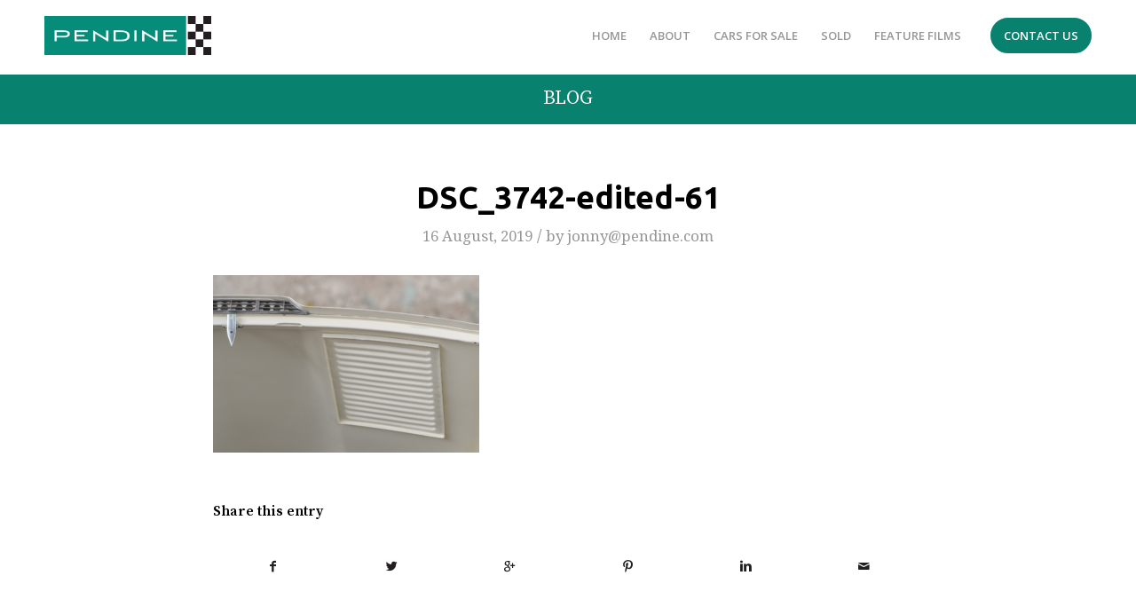

--- FILE ---
content_type: text/html; charset=UTF-8
request_url: https://pendine.com/cars-for-sale/1961-jaguar-e-type-series-i-roadster-obl/dsc_3742-edited-61/
body_size: 12051
content:
<!DOCTYPE html>
<html lang="en-GB" class="html_stretched responsive av-preloader-disabled av-default-lightbox  html_header_top html_logo_left html_main_nav_header html_menu_right html_custom html_header_sticky html_header_shrinking html_mobile_menu_phone html_header_searchicon_disabled html_content_align_center html_header_unstick_top_disabled html_header_stretch_disabled html_av-overlay-side html_av-overlay-side-classic html_av-submenu-noclone html_entry_id_4123 av-no-preview html_text_menu_active ">
<head>
<meta charset="UTF-8" />


<!-- mobile setting -->
<meta name="viewport" content="width=device-width, initial-scale=1, maximum-scale=1">

<!-- Scripts/CSS and wp_head hook -->
<meta name='robots' content='index, follow, max-image-preview:large, max-snippet:-1, max-video-preview:-1' />
	<style>img:is([sizes="auto" i], [sizes^="auto," i]) { contain-intrinsic-size: 3000px 1500px }</style>
	
	<!-- This site is optimized with the Yoast SEO plugin v26.4 - https://yoast.com/wordpress/plugins/seo/ -->
	<title>DSC_3742-edited-61 &#187; Pendine Historic Cars</title>
	<link rel="canonical" href="https://pendine.com/cars-for-sale/1961-jaguar-e-type-series-i-roadster-obl/dsc_3742-edited-61/" />
	<meta property="og:locale" content="en_GB" />
	<meta property="og:type" content="article" />
	<meta property="og:title" content="DSC_3742-edited-61 &#187; Pendine Historic Cars" />
	<meta property="og:url" content="https://pendine.com/cars-for-sale/1961-jaguar-e-type-series-i-roadster-obl/dsc_3742-edited-61/" />
	<meta property="og:site_name" content="Pendine Historic Cars" />
	<meta property="og:image" content="https://pendine.com/cars-for-sale/1961-jaguar-e-type-series-i-roadster-obl/dsc_3742-edited-61" />
	<meta property="og:image:width" content="2000" />
	<meta property="og:image:height" content="1333" />
	<meta property="og:image:type" content="image/jpeg" />
	<script type="application/ld+json" class="yoast-schema-graph">{"@context":"https://schema.org","@graph":[{"@type":"WebPage","@id":"https://pendine.com/cars-for-sale/1961-jaguar-e-type-series-i-roadster-obl/dsc_3742-edited-61/","url":"https://pendine.com/cars-for-sale/1961-jaguar-e-type-series-i-roadster-obl/dsc_3742-edited-61/","name":"DSC_3742-edited-61 &#187; Pendine Historic Cars","isPartOf":{"@id":"https://pendine.com/#website"},"primaryImageOfPage":{"@id":"https://pendine.com/cars-for-sale/1961-jaguar-e-type-series-i-roadster-obl/dsc_3742-edited-61/#primaryimage"},"image":{"@id":"https://pendine.com/cars-for-sale/1961-jaguar-e-type-series-i-roadster-obl/dsc_3742-edited-61/#primaryimage"},"thumbnailUrl":"https://pendine.com/wp-content/uploads/2018/10/DSC_3742-edited-61.jpg","datePublished":"2019-08-16T10:34:22+00:00","breadcrumb":{"@id":"https://pendine.com/cars-for-sale/1961-jaguar-e-type-series-i-roadster-obl/dsc_3742-edited-61/#breadcrumb"},"inLanguage":"en-GB","potentialAction":[{"@type":"ReadAction","target":["https://pendine.com/cars-for-sale/1961-jaguar-e-type-series-i-roadster-obl/dsc_3742-edited-61/"]}]},{"@type":"ImageObject","inLanguage":"en-GB","@id":"https://pendine.com/cars-for-sale/1961-jaguar-e-type-series-i-roadster-obl/dsc_3742-edited-61/#primaryimage","url":"https://pendine.com/wp-content/uploads/2018/10/DSC_3742-edited-61.jpg","contentUrl":"https://pendine.com/wp-content/uploads/2018/10/DSC_3742-edited-61.jpg","width":2000,"height":1333},{"@type":"BreadcrumbList","@id":"https://pendine.com/cars-for-sale/1961-jaguar-e-type-series-i-roadster-obl/dsc_3742-edited-61/#breadcrumb","itemListElement":[{"@type":"ListItem","position":1,"name":"Home","item":"https://pendine.com/home/"},{"@type":"ListItem","position":2,"name":"1961 Jaguar E-Type Series I Roadster &#8216;OBL&#8217;","item":"https://pendine.com/cars-for-sale/1961-jaguar-e-type-series-i-roadster-obl/"},{"@type":"ListItem","position":3,"name":"DSC_3742-edited-61"}]},{"@type":"WebSite","@id":"https://pendine.com/#website","url":"https://pendine.com/","name":"Pendine Historic Cars","description":"Historic Cars for Road &amp; Track","publisher":{"@id":"https://pendine.com/#organization"},"potentialAction":[{"@type":"SearchAction","target":{"@type":"EntryPoint","urlTemplate":"https://pendine.com/?s={search_term_string}"},"query-input":{"@type":"PropertyValueSpecification","valueRequired":true,"valueName":"search_term_string"}}],"inLanguage":"en-GB"},{"@type":"Organization","@id":"https://pendine.com/#organization","name":"Pendine Historic Cars Limited","url":"https://pendine.com/","logo":{"@type":"ImageObject","inLanguage":"en-GB","@id":"https://pendine.com/#/schema/logo/image/","url":"https://pendine.com/wp-content/uploads/2018/05/logo2@2x.png","contentUrl":"https://pendine.com/wp-content/uploads/2018/05/logo2@2x.png","width":556,"height":130,"caption":"Pendine Historic Cars Limited"},"image":{"@id":"https://pendine.com/#/schema/logo/image/"}}]}</script>
	<!-- / Yoast SEO plugin. -->


<link rel='dns-prefetch' href='//fonts.googleapis.com' />

<!-- google webfont font replacement -->

			<script type='text/javascript'>
			if(!document.cookie.match(/aviaPrivacyGoogleWebfontsDisabled/)){
				(function() {
					var f = document.createElement('link');
					
					f.type 	= 'text/css';
					f.rel 	= 'stylesheet';
					f.href 	= '//fonts.googleapis.com/css?family=Source+Serif+Pro:400,600,700%7CDroid+Serif';
					f.id 	= 'avia-google-webfont';
					
					document.getElementsByTagName('head')[0].appendChild(f);
				})();
			}
			</script>
			<script type="text/javascript">
/* <![CDATA[ */
window._wpemojiSettings = {"baseUrl":"https:\/\/s.w.org\/images\/core\/emoji\/16.0.1\/72x72\/","ext":".png","svgUrl":"https:\/\/s.w.org\/images\/core\/emoji\/16.0.1\/svg\/","svgExt":".svg","source":{"concatemoji":"https:\/\/pendine.com\/wp-includes\/js\/wp-emoji-release.min.js?ver=6.8.3"}};
/*! This file is auto-generated */
!function(s,n){var o,i,e;function c(e){try{var t={supportTests:e,timestamp:(new Date).valueOf()};sessionStorage.setItem(o,JSON.stringify(t))}catch(e){}}function p(e,t,n){e.clearRect(0,0,e.canvas.width,e.canvas.height),e.fillText(t,0,0);var t=new Uint32Array(e.getImageData(0,0,e.canvas.width,e.canvas.height).data),a=(e.clearRect(0,0,e.canvas.width,e.canvas.height),e.fillText(n,0,0),new Uint32Array(e.getImageData(0,0,e.canvas.width,e.canvas.height).data));return t.every(function(e,t){return e===a[t]})}function u(e,t){e.clearRect(0,0,e.canvas.width,e.canvas.height),e.fillText(t,0,0);for(var n=e.getImageData(16,16,1,1),a=0;a<n.data.length;a++)if(0!==n.data[a])return!1;return!0}function f(e,t,n,a){switch(t){case"flag":return n(e,"\ud83c\udff3\ufe0f\u200d\u26a7\ufe0f","\ud83c\udff3\ufe0f\u200b\u26a7\ufe0f")?!1:!n(e,"\ud83c\udde8\ud83c\uddf6","\ud83c\udde8\u200b\ud83c\uddf6")&&!n(e,"\ud83c\udff4\udb40\udc67\udb40\udc62\udb40\udc65\udb40\udc6e\udb40\udc67\udb40\udc7f","\ud83c\udff4\u200b\udb40\udc67\u200b\udb40\udc62\u200b\udb40\udc65\u200b\udb40\udc6e\u200b\udb40\udc67\u200b\udb40\udc7f");case"emoji":return!a(e,"\ud83e\udedf")}return!1}function g(e,t,n,a){var r="undefined"!=typeof WorkerGlobalScope&&self instanceof WorkerGlobalScope?new OffscreenCanvas(300,150):s.createElement("canvas"),o=r.getContext("2d",{willReadFrequently:!0}),i=(o.textBaseline="top",o.font="600 32px Arial",{});return e.forEach(function(e){i[e]=t(o,e,n,a)}),i}function t(e){var t=s.createElement("script");t.src=e,t.defer=!0,s.head.appendChild(t)}"undefined"!=typeof Promise&&(o="wpEmojiSettingsSupports",i=["flag","emoji"],n.supports={everything:!0,everythingExceptFlag:!0},e=new Promise(function(e){s.addEventListener("DOMContentLoaded",e,{once:!0})}),new Promise(function(t){var n=function(){try{var e=JSON.parse(sessionStorage.getItem(o));if("object"==typeof e&&"number"==typeof e.timestamp&&(new Date).valueOf()<e.timestamp+604800&&"object"==typeof e.supportTests)return e.supportTests}catch(e){}return null}();if(!n){if("undefined"!=typeof Worker&&"undefined"!=typeof OffscreenCanvas&&"undefined"!=typeof URL&&URL.createObjectURL&&"undefined"!=typeof Blob)try{var e="postMessage("+g.toString()+"("+[JSON.stringify(i),f.toString(),p.toString(),u.toString()].join(",")+"));",a=new Blob([e],{type:"text/javascript"}),r=new Worker(URL.createObjectURL(a),{name:"wpTestEmojiSupports"});return void(r.onmessage=function(e){c(n=e.data),r.terminate(),t(n)})}catch(e){}c(n=g(i,f,p,u))}t(n)}).then(function(e){for(var t in e)n.supports[t]=e[t],n.supports.everything=n.supports.everything&&n.supports[t],"flag"!==t&&(n.supports.everythingExceptFlag=n.supports.everythingExceptFlag&&n.supports[t]);n.supports.everythingExceptFlag=n.supports.everythingExceptFlag&&!n.supports.flag,n.DOMReady=!1,n.readyCallback=function(){n.DOMReady=!0}}).then(function(){return e}).then(function(){var e;n.supports.everything||(n.readyCallback(),(e=n.source||{}).concatemoji?t(e.concatemoji):e.wpemoji&&e.twemoji&&(t(e.twemoji),t(e.wpemoji)))}))}((window,document),window._wpemojiSettings);
/* ]]> */
</script>
<style id='wp-emoji-styles-inline-css' type='text/css'>

	img.wp-smiley, img.emoji {
		display: inline !important;
		border: none !important;
		box-shadow: none !important;
		height: 1em !important;
		width: 1em !important;
		margin: 0 0.07em !important;
		vertical-align: -0.1em !important;
		background: none !important;
		padding: 0 !important;
	}
</style>
<link rel='stylesheet' id='wp-block-library-css' href='https://pendine.com/wp-includes/css/dist/block-library/style.min.css?ver=6.8.3' type='text/css' media='all' />
<style id='classic-theme-styles-inline-css' type='text/css'>
/*! This file is auto-generated */
.wp-block-button__link{color:#fff;background-color:#32373c;border-radius:9999px;box-shadow:none;text-decoration:none;padding:calc(.667em + 2px) calc(1.333em + 2px);font-size:1.125em}.wp-block-file__button{background:#32373c;color:#fff;text-decoration:none}
</style>
<style id='global-styles-inline-css' type='text/css'>
:root{--wp--preset--aspect-ratio--square: 1;--wp--preset--aspect-ratio--4-3: 4/3;--wp--preset--aspect-ratio--3-4: 3/4;--wp--preset--aspect-ratio--3-2: 3/2;--wp--preset--aspect-ratio--2-3: 2/3;--wp--preset--aspect-ratio--16-9: 16/9;--wp--preset--aspect-ratio--9-16: 9/16;--wp--preset--color--black: #000000;--wp--preset--color--cyan-bluish-gray: #abb8c3;--wp--preset--color--white: #ffffff;--wp--preset--color--pale-pink: #f78da7;--wp--preset--color--vivid-red: #cf2e2e;--wp--preset--color--luminous-vivid-orange: #ff6900;--wp--preset--color--luminous-vivid-amber: #fcb900;--wp--preset--color--light-green-cyan: #7bdcb5;--wp--preset--color--vivid-green-cyan: #00d084;--wp--preset--color--pale-cyan-blue: #8ed1fc;--wp--preset--color--vivid-cyan-blue: #0693e3;--wp--preset--color--vivid-purple: #9b51e0;--wp--preset--gradient--vivid-cyan-blue-to-vivid-purple: linear-gradient(135deg,rgba(6,147,227,1) 0%,rgb(155,81,224) 100%);--wp--preset--gradient--light-green-cyan-to-vivid-green-cyan: linear-gradient(135deg,rgb(122,220,180) 0%,rgb(0,208,130) 100%);--wp--preset--gradient--luminous-vivid-amber-to-luminous-vivid-orange: linear-gradient(135deg,rgba(252,185,0,1) 0%,rgba(255,105,0,1) 100%);--wp--preset--gradient--luminous-vivid-orange-to-vivid-red: linear-gradient(135deg,rgba(255,105,0,1) 0%,rgb(207,46,46) 100%);--wp--preset--gradient--very-light-gray-to-cyan-bluish-gray: linear-gradient(135deg,rgb(238,238,238) 0%,rgb(169,184,195) 100%);--wp--preset--gradient--cool-to-warm-spectrum: linear-gradient(135deg,rgb(74,234,220) 0%,rgb(151,120,209) 20%,rgb(207,42,186) 40%,rgb(238,44,130) 60%,rgb(251,105,98) 80%,rgb(254,248,76) 100%);--wp--preset--gradient--blush-light-purple: linear-gradient(135deg,rgb(255,206,236) 0%,rgb(152,150,240) 100%);--wp--preset--gradient--blush-bordeaux: linear-gradient(135deg,rgb(254,205,165) 0%,rgb(254,45,45) 50%,rgb(107,0,62) 100%);--wp--preset--gradient--luminous-dusk: linear-gradient(135deg,rgb(255,203,112) 0%,rgb(199,81,192) 50%,rgb(65,88,208) 100%);--wp--preset--gradient--pale-ocean: linear-gradient(135deg,rgb(255,245,203) 0%,rgb(182,227,212) 50%,rgb(51,167,181) 100%);--wp--preset--gradient--electric-grass: linear-gradient(135deg,rgb(202,248,128) 0%,rgb(113,206,126) 100%);--wp--preset--gradient--midnight: linear-gradient(135deg,rgb(2,3,129) 0%,rgb(40,116,252) 100%);--wp--preset--font-size--small: 13px;--wp--preset--font-size--medium: 20px;--wp--preset--font-size--large: 36px;--wp--preset--font-size--x-large: 42px;--wp--preset--spacing--20: 0.44rem;--wp--preset--spacing--30: 0.67rem;--wp--preset--spacing--40: 1rem;--wp--preset--spacing--50: 1.5rem;--wp--preset--spacing--60: 2.25rem;--wp--preset--spacing--70: 3.38rem;--wp--preset--spacing--80: 5.06rem;--wp--preset--shadow--natural: 6px 6px 9px rgba(0, 0, 0, 0.2);--wp--preset--shadow--deep: 12px 12px 50px rgba(0, 0, 0, 0.4);--wp--preset--shadow--sharp: 6px 6px 0px rgba(0, 0, 0, 0.2);--wp--preset--shadow--outlined: 6px 6px 0px -3px rgba(255, 255, 255, 1), 6px 6px rgba(0, 0, 0, 1);--wp--preset--shadow--crisp: 6px 6px 0px rgba(0, 0, 0, 1);}:where(.is-layout-flex){gap: 0.5em;}:where(.is-layout-grid){gap: 0.5em;}body .is-layout-flex{display: flex;}.is-layout-flex{flex-wrap: wrap;align-items: center;}.is-layout-flex > :is(*, div){margin: 0;}body .is-layout-grid{display: grid;}.is-layout-grid > :is(*, div){margin: 0;}:where(.wp-block-columns.is-layout-flex){gap: 2em;}:where(.wp-block-columns.is-layout-grid){gap: 2em;}:where(.wp-block-post-template.is-layout-flex){gap: 1.25em;}:where(.wp-block-post-template.is-layout-grid){gap: 1.25em;}.has-black-color{color: var(--wp--preset--color--black) !important;}.has-cyan-bluish-gray-color{color: var(--wp--preset--color--cyan-bluish-gray) !important;}.has-white-color{color: var(--wp--preset--color--white) !important;}.has-pale-pink-color{color: var(--wp--preset--color--pale-pink) !important;}.has-vivid-red-color{color: var(--wp--preset--color--vivid-red) !important;}.has-luminous-vivid-orange-color{color: var(--wp--preset--color--luminous-vivid-orange) !important;}.has-luminous-vivid-amber-color{color: var(--wp--preset--color--luminous-vivid-amber) !important;}.has-light-green-cyan-color{color: var(--wp--preset--color--light-green-cyan) !important;}.has-vivid-green-cyan-color{color: var(--wp--preset--color--vivid-green-cyan) !important;}.has-pale-cyan-blue-color{color: var(--wp--preset--color--pale-cyan-blue) !important;}.has-vivid-cyan-blue-color{color: var(--wp--preset--color--vivid-cyan-blue) !important;}.has-vivid-purple-color{color: var(--wp--preset--color--vivid-purple) !important;}.has-black-background-color{background-color: var(--wp--preset--color--black) !important;}.has-cyan-bluish-gray-background-color{background-color: var(--wp--preset--color--cyan-bluish-gray) !important;}.has-white-background-color{background-color: var(--wp--preset--color--white) !important;}.has-pale-pink-background-color{background-color: var(--wp--preset--color--pale-pink) !important;}.has-vivid-red-background-color{background-color: var(--wp--preset--color--vivid-red) !important;}.has-luminous-vivid-orange-background-color{background-color: var(--wp--preset--color--luminous-vivid-orange) !important;}.has-luminous-vivid-amber-background-color{background-color: var(--wp--preset--color--luminous-vivid-amber) !important;}.has-light-green-cyan-background-color{background-color: var(--wp--preset--color--light-green-cyan) !important;}.has-vivid-green-cyan-background-color{background-color: var(--wp--preset--color--vivid-green-cyan) !important;}.has-pale-cyan-blue-background-color{background-color: var(--wp--preset--color--pale-cyan-blue) !important;}.has-vivid-cyan-blue-background-color{background-color: var(--wp--preset--color--vivid-cyan-blue) !important;}.has-vivid-purple-background-color{background-color: var(--wp--preset--color--vivid-purple) !important;}.has-black-border-color{border-color: var(--wp--preset--color--black) !important;}.has-cyan-bluish-gray-border-color{border-color: var(--wp--preset--color--cyan-bluish-gray) !important;}.has-white-border-color{border-color: var(--wp--preset--color--white) !important;}.has-pale-pink-border-color{border-color: var(--wp--preset--color--pale-pink) !important;}.has-vivid-red-border-color{border-color: var(--wp--preset--color--vivid-red) !important;}.has-luminous-vivid-orange-border-color{border-color: var(--wp--preset--color--luminous-vivid-orange) !important;}.has-luminous-vivid-amber-border-color{border-color: var(--wp--preset--color--luminous-vivid-amber) !important;}.has-light-green-cyan-border-color{border-color: var(--wp--preset--color--light-green-cyan) !important;}.has-vivid-green-cyan-border-color{border-color: var(--wp--preset--color--vivid-green-cyan) !important;}.has-pale-cyan-blue-border-color{border-color: var(--wp--preset--color--pale-cyan-blue) !important;}.has-vivid-cyan-blue-border-color{border-color: var(--wp--preset--color--vivid-cyan-blue) !important;}.has-vivid-purple-border-color{border-color: var(--wp--preset--color--vivid-purple) !important;}.has-vivid-cyan-blue-to-vivid-purple-gradient-background{background: var(--wp--preset--gradient--vivid-cyan-blue-to-vivid-purple) !important;}.has-light-green-cyan-to-vivid-green-cyan-gradient-background{background: var(--wp--preset--gradient--light-green-cyan-to-vivid-green-cyan) !important;}.has-luminous-vivid-amber-to-luminous-vivid-orange-gradient-background{background: var(--wp--preset--gradient--luminous-vivid-amber-to-luminous-vivid-orange) !important;}.has-luminous-vivid-orange-to-vivid-red-gradient-background{background: var(--wp--preset--gradient--luminous-vivid-orange-to-vivid-red) !important;}.has-very-light-gray-to-cyan-bluish-gray-gradient-background{background: var(--wp--preset--gradient--very-light-gray-to-cyan-bluish-gray) !important;}.has-cool-to-warm-spectrum-gradient-background{background: var(--wp--preset--gradient--cool-to-warm-spectrum) !important;}.has-blush-light-purple-gradient-background{background: var(--wp--preset--gradient--blush-light-purple) !important;}.has-blush-bordeaux-gradient-background{background: var(--wp--preset--gradient--blush-bordeaux) !important;}.has-luminous-dusk-gradient-background{background: var(--wp--preset--gradient--luminous-dusk) !important;}.has-pale-ocean-gradient-background{background: var(--wp--preset--gradient--pale-ocean) !important;}.has-electric-grass-gradient-background{background: var(--wp--preset--gradient--electric-grass) !important;}.has-midnight-gradient-background{background: var(--wp--preset--gradient--midnight) !important;}.has-small-font-size{font-size: var(--wp--preset--font-size--small) !important;}.has-medium-font-size{font-size: var(--wp--preset--font-size--medium) !important;}.has-large-font-size{font-size: var(--wp--preset--font-size--large) !important;}.has-x-large-font-size{font-size: var(--wp--preset--font-size--x-large) !important;}
:where(.wp-block-post-template.is-layout-flex){gap: 1.25em;}:where(.wp-block-post-template.is-layout-grid){gap: 1.25em;}
:where(.wp-block-columns.is-layout-flex){gap: 2em;}:where(.wp-block-columns.is-layout-grid){gap: 2em;}
:root :where(.wp-block-pullquote){font-size: 1.5em;line-height: 1.6;}
</style>
<link rel='stylesheet' id='googlefonts-css' href='https://fonts.googleapis.com/css?family=Open+Sans:300,400,600,700,800,300italic,400italic,600italic,700italic,800italic|Ubuntu:400,500,700&subset=latin' type='text/css' media='all' />
<link rel='stylesheet' id='avia-merged-styles-css' href='https://pendine.com/wp-content/uploads/dynamic_avia/avia-merged-styles-7827e8b10e351663105bfe3066691551.css' type='text/css' media='all' />
<script type="text/javascript" src="https://pendine.com/wp-includes/js/jquery/jquery.min.js?ver=3.7.1" id="jquery-core-js"></script>
<script type="text/javascript" src="https://pendine.com/wp-includes/js/jquery/jquery-migrate.min.js?ver=3.4.1" id="jquery-migrate-js"></script>
<link rel="https://api.w.org/" href="https://pendine.com/wp-json/" /><link rel="alternate" title="JSON" type="application/json" href="https://pendine.com/wp-json/wp/v2/media/4123" /><link rel="EditURI" type="application/rsd+xml" title="RSD" href="https://pendine.com/xmlrpc.php?rsd" />
<meta name="generator" content="WordPress 6.8.3" />
<link rel='shortlink' href='https://pendine.com/?p=4123' />
<link rel="alternate" title="oEmbed (JSON)" type="application/json+oembed" href="https://pendine.com/wp-json/oembed/1.0/embed?url=https%3A%2F%2Fpendine.com%2Fcars-for-sale%2F1961-jaguar-e-type-series-i-roadster-obl%2Fdsc_3742-edited-61%2F" />
<link rel="alternate" title="oEmbed (XML)" type="text/xml+oembed" href="https://pendine.com/wp-json/oembed/1.0/embed?url=https%3A%2F%2Fpendine.com%2Fcars-for-sale%2F1961-jaguar-e-type-series-i-roadster-obl%2Fdsc_3742-edited-61%2F&#038;format=xml" />
<style type='text/css' media='screen'>
	h3{ font-family:"Open Sans", arial, sans-serif;}
	h1{ font-family:"Ubuntu", arial, sans-serif;}
	h2{ font-family:"Ubuntu", arial, sans-serif;}
</style>
<!-- fonts delivered by Wordpress Google Fonts, a plugin by Adrian3.com --><link rel="profile" href="http://gmpg.org/xfn/11" />
<link rel="alternate" type="application/rss+xml" title="Pendine Historic Cars RSS2 Feed" href="https://pendine.com/feed/" />
<link rel="pingback" href="https://pendine.com/xmlrpc.php" />

<style type='text/css' media='screen'>
 #top #header_main > .container, #top #header_main > .container .main_menu  .av-main-nav > li > a, #top #header_main #menu-item-shop .cart_dropdown_link{ height:88px; line-height: 88px; }
 .html_top_nav_header .av-logo-container{ height:88px;  }
 .html_header_top.html_header_sticky #top #wrap_all #main{ padding-top:88px; } 
</style>
<!--[if lt IE 9]><script src="https://pendine.com/wp-content/themes/enfold/js/html5shiv.js"></script><![endif]-->
<link rel="icon" href="https://pendine.com/wp-content/uploads/2020/04/logo2@2xxx.png" type="image/png">

<!-- To speed up the rendering and to display the site as fast as possible to the user we include some styles and scripts for above the fold content inline -->
<script type="text/javascript">'use strict';var avia_is_mobile=!1;if(/Android|webOS|iPhone|iPad|iPod|BlackBerry|IEMobile|Opera Mini/i.test(navigator.userAgent)&&'ontouchstart' in document.documentElement){avia_is_mobile=!0;document.documentElement.className+=' avia_mobile '}
else{document.documentElement.className+=' avia_desktop '};document.documentElement.className+=' js_active ';(function(){var e=['-webkit-','-moz-','-ms-',''],n='';for(var t in e){if(e[t]+'transform' in document.documentElement.style){document.documentElement.className+=' avia_transform ';n=e[t]+'transform'};if(e[t]+'perspective' in document.documentElement.style)document.documentElement.className+=' avia_transform3d '};if(typeof document.getElementsByClassName=='function'&&typeof document.documentElement.getBoundingClientRect=='function'&&avia_is_mobile==!1){if(n&&window.innerHeight>0){setTimeout(function(){var e=0,o={},a=0,t=document.getElementsByClassName('av-parallax'),i=window.pageYOffset||document.documentElement.scrollTop;for(e=0;e<t.length;e++){t[e].style.top='0px';o=t[e].getBoundingClientRect();a=Math.ceil((window.innerHeight+i-o.top)*0.3);t[e].style[n]='translate(0px, '+a+'px)';t[e].style.top='auto';t[e].className+=' enabled-parallax '}},50)}}})();</script>		<style type="text/css" id="wp-custom-css">
			#header {
	padding: 18px 0px;
}

.html_header_top.html_header_sticky #top #wrap_all #main {
	padding-top: 84px;
}

@media only screen and (min-width: 767px) {
	.menu-button {
	background: #09816f;
	border-radius: 30px;
	margin-left: 20px;
	margin-top: 2px;
	border: 2px solid #09816f!important;
	transition: all 400ms;
}

.menu-button a {
	height: 36px!important;
	line-height: 36px!important;
	color: white!important;
}

.menu-button:hover {
	background: white;
}
	
.menu-button:hover a {
	color: #09816f!important;
}
}

h2 {
	font-weight: 600!important;
}

h1 {
	font-size: 2.2rem!important;
	line-height: 2.2rem!important;
	padding: 25px 0px;
	font-weight: 600!important;
}
	
.responsive #top #header_main > .container .main_menu .av-main-nav>.av-burger-menu-main>a {
		line-height: 82px!important;
	}

.slideshow_caption h1 {
	color: white;
	font-size: 5rem!important;
	line-height: 5rem!important;
}

.slideshow_caption h2, .slideshow_caption br {
	display: none!important;
}

.avia-slideshow-button.avia-color-light:hover {
	background-color: #09816f!important;
	opacity: 1!important;
}

.avia-slideshow-button.avia-slideshow-button-2 {
	background-color: #09816f!important;
}

.avia-slideshow-button.avia-slideshow-button-2:hover {
	background-color: rgba(0,0,0,0.2)!important;
}

@media only screen and (max-width: 767px) {
	#header {
		padding: 0px 0px;
	}

/* 	.responsive #top #wrap_all .main_menu {
		top: 28%;
	} */
	
	.slideshow_caption h1 {
		font-size: 2rem!important;
		line-height: 2.56rem!important;
		margin-bottom: 0px!important;
	}
	
	.slideshow_caption p {
		margin: 0px;
	}
}

#cars .avia-builder-el-4 {
	margin-bottom: 15px;
}

.av-special-heading-tag {
	border-color: white!important;
	letter-spacing: 0.4rem!important;
	padding: 20px 0px!important
}

.home .avia-button:not(.avia-slideshow-button) {
	border-radius: 30px!important;
	font-size: 1rem!important;
	margin: 10px 0px!important;
	padding: 10px 20px!important;
	transition: all 
}

.avia-slideshow-button {
	border: 1px solid #09816f!important;
	border-radius: 30px!important;
	transition: all 500ms!important;
	margin: 0px 10px!important;
	margin-bottom: 10px!important;
	color: white!important;
	font-weight: 600!important;
	font-family: "Work Sans", arial, sans-serif;
	font-size: 1rem!important;
}

#about .flex_column.av_two_fifth h2, #featuredfilms .flex_column.av_two_fifth h2 {
	font-size: 2.4rem;
	padding-bottom: 6px!important;
}

#about .avia-image-container, #featuredfilms .avia-builder-el-16 {
	border-radius: 30px!important;
	-webkit-transform: translateZ(0);
}

#about .avia-builder-el-15, #featuredfilms .avia-builder-el-25 {
	position: relative;
}

#about .avia-builder-el-15:before, #featuredfilms .avia-builder-el-27:before {
	visibility: visible!important;
	position: absolute;
	height: 100%;
	width: 100%;
	background-color: #09816f;
	left: -15px;
	top: 15px;
	content: ' '!important;
	border-radius: 30px!important;
	-webkit-transform: translateZ(0);
}

#about {
	padding-bottom: 40px;
}

#featuredfilms {
	margin-top: 50px;
	margin-bottom: 50px;
}

.avia-video {
	overflow: hidden;
	border-radius: 30px;
	margin-bottom: 0px;
	-webkit-transform: translateZ(0);
}

#featuredfilms h2 {
	margin-bottom: 20px;
}

footer.container_wrap {
	background-color: #09816f;
}

#footer.container_wrap{
	padding: 0px!important;
}

footer .container {
	display: flex;
	justify-content: center;
	align-items: center;
	text-align: center;
}

footer .copyright {
	color: white!important;
	font-size: 14px;
	width: 100%;
}

footer .sub_menu_socket {
	display: none!important;
}

#footer h2 {
	letter-spacing: 0.2rem;
	font-weight: 500!important;
}

#footer input:not(.button) {
	background-color: white!important;
	border: 1px solid #09816f!important;
	border-radius: 30px!important;
	padding: 20px!important;
}

#footer .button {
	border-radius: 30px!important;
	font-size: 16px!important;
	padding: 20px!important;
	line-height: 2px!important;
	text-transform: uppercase;
	background-color: #09816f!important;
	border: 1px solid #09816f!important;
	transition: all 500ms;
}

#footer .button:hover {
	background: transparent!important;
	color: #09816f!important;
}

#footer #mc_embed_signup_scroll {
	display: flex;
	flex-direction: column;
}

#footer .subscribe-fields {
	display: flex;
	width: 100%;
	justify-content: center;
	column-gap: 10px;
}

#footer h6, #footer a {
	color: black;
	transition: all 500ms;
}

#footer a:hover {
	color: #09816f!important;
}

#text-3 {
	display: none;
}

@media only screen and (max-width: 480px) {
	#footer .subscribe-fields {
		flex-direction: column;
	}
}

.hr {
	margin: 0px!important;
}

.alternate_color, .alternate_color div, .alternate_color header, .alternate_color main, .alternate_color aside, .alternate_color footer, .alternate_color article, .alternate_color nav, .alternate_color section, .alternate_color span, .alternate_color applet, .alternate_color object, .alternate_color iframe, .alternate_color h1, .alternate_color h2, .alternate_color h3, .alternate_color h4, .alternate_color h5, .alternate_color h6, .alternate_color p, .alternate_color blockquote, .alternate_color pre, .alternate_color a, .alternate_color abbr, .alternate_color acronym, .alternate_color address, .alternate_color big, .alternate_color cite, .alternate_color code, .alternate_color del, .alternate_color dfn, .alternate_color em, .alternate_color img, .alternate_color ins, .alternate_color kbd, .alternate_color q, .alternate_color s, .alternate_color samp, .alternate_color small, .alternate_color strike, .alternate_color strong, .alternate_color sub, .alternate_color sup, .alternate_color tt, .alternate_color var, .alternate_color b, .alternate_color u, .alternate_color i, .alternate_color center, .alternate_color dl, .alternate_color dt, .alternate_color dd, .alternate_color ol, .alternate_color ul, .alternate_color li, .alternate_color fieldset, .alternate_color form, .alternate_color label, .alternate_color legend, .alternate_color table, .alternate_color caption, .alternate_color tbody, .alternate_color tfoot, .alternate_color thead, .alternate_color tr, .alternate_color th, .alternate_color td, .alternate_color article, .alternate_color aside, .alternate_color canvas, .alternate_color details, .alternate_color embed, .alternate_color figure, .alternate_color fieldset, .alternate_color figcaption, .alternate_color footer, .alternate_color header, .alternate_color hgroup, .alternate_color menu, .alternate_color nav, .alternate_color output, .alternate_color ruby, .alternate_color section, .alternate_color summary, .alternate_color time, .alternate_color mark, .alternate_color audio, .alternate_color video, #top .alternate_color .pullquote_boxed, .responsive #top .alternate_color .avia-testimonial, .responsive #top.avia-blank #main .alternate_color.container_wrap:first-child, #top .alternate_color.fullsize .template-blog .post_delimiter, .alternate_color .related_posts.av-related-style-full a {
	border-color: white!important;
}		</style>
		<style type='text/css'>
@font-face {font-family: 'entypo-fontello'; font-weight: normal; font-style: normal;
src: url('https://pendine.com/wp-content/themes/enfold/config-templatebuilder/avia-template-builder/assets/fonts/entypo-fontello.eot');
src: url('https://pendine.com/wp-content/themes/enfold/config-templatebuilder/avia-template-builder/assets/fonts/entypo-fontello.eot?#iefix') format('embedded-opentype'), 
url('https://pendine.com/wp-content/themes/enfold/config-templatebuilder/avia-template-builder/assets/fonts/entypo-fontello.woff') format('woff'), 
url('https://pendine.com/wp-content/themes/enfold/config-templatebuilder/avia-template-builder/assets/fonts/entypo-fontello.ttf') format('truetype'), 
url('https://pendine.com/wp-content/themes/enfold/config-templatebuilder/avia-template-builder/assets/fonts/entypo-fontello.svg#entypo-fontello') format('svg');
} #top .avia-font-entypo-fontello, body .avia-font-entypo-fontello, html body [data-av_iconfont='entypo-fontello']:before{ font-family: 'entypo-fontello'; }
</style>

<!--
Debugging Info for Theme support: 

Theme: Enfold
Version: 4.4
Installed: enfold
AviaFramework Version: 4.7
AviaBuilder Version: 0.9.5
aviaElementManager Version: 1.0
- - - - - - - - - - -
ChildTheme: Pendine Unfolds
ChildTheme Version: 1.0.0
ChildTheme Installed: enfold

ML:128-PU:13-PLA:14
WP:6.8.3
Compress: CSS:all theme files - JS:all theme files
Updates: enabled
PLAu:12
-->
</head>




<body id="top" class="attachment wp-singular attachment-template-default single single-attachment postid-4123 attachmentid-4123 attachment-jpeg wp-theme-enfold wp-child-theme-pendine-enfold-child  rtl_columns stretched source_serif_pro droid_serif" itemscope="itemscope" itemtype="https://schema.org/WebPage" >

	
	<div id='wrap_all'>

	
<header id='header' class='all_colors header_color light_bg_color  av_header_top av_logo_left av_main_nav_header av_menu_right av_custom av_header_sticky av_header_shrinking av_header_stretch_disabled av_mobile_menu_phone av_header_searchicon_disabled av_header_unstick_top_disabled av_bottom_nav_disabled  av_header_border_disabled'  role="banner" itemscope="itemscope" itemtype="https://schema.org/WPHeader" >

		<div  id='header_main' class='container_wrap container_wrap_logo'>
	
        <div class='container av-logo-container'><div class='inner-container'><span class='logo'><a href='https://pendine.com/'><img height='100' width='300' src='/images/logo2@2x.png' alt='Pendine Historic Cars' /></a></span><nav class='main_menu' data-selectname='Select a page'  role="navigation" itemscope="itemscope" itemtype="https://schema.org/SiteNavigationElement" ><div class="avia-menu av-main-nav-wrap"><ul id="avia-menu" class="menu av-main-nav"><li id="menu-item-60" class="menu-item menu-item-type-post_type menu-item-object-page menu-item-home menu-item-top-level menu-item-top-level-1"><a href="https://pendine.com/" itemprop="url"><span class="avia-bullet"></span><span class="avia-menu-text">Home</span><span class="avia-menu-fx"><span class="avia-arrow-wrap"><span class="avia-arrow"></span></span></span></a></li>
<li id="menu-item-187" class="menu-item menu-item-type-post_type menu-item-object-page menu-item-top-level menu-item-top-level-2"><a href="https://pendine.com/about/" itemprop="url"><span class="avia-bullet"></span><span class="avia-menu-text">About</span><span class="avia-menu-fx"><span class="avia-arrow-wrap"><span class="avia-arrow"></span></span></span></a></li>
<li id="menu-item-189" class="menu-item menu-item-type-post_type menu-item-object-page menu-item-top-level menu-item-top-level-3"><a href="https://pendine.com/cars-for-sale/" itemprop="url"><span class="avia-bullet"></span><span class="avia-menu-text">Cars for Sale</span><span class="avia-menu-fx"><span class="avia-arrow-wrap"><span class="avia-arrow"></span></span></span></a></li>
<li id="menu-item-682" class="menu-item menu-item-type-post_type menu-item-object-page menu-item-top-level menu-item-top-level-4"><a href="https://pendine.com/sold-cars/" itemprop="url"><span class="avia-bullet"></span><span class="avia-menu-text">Sold</span><span class="avia-menu-fx"><span class="avia-arrow-wrap"><span class="avia-arrow"></span></span></span></a></li>
<li id="menu-item-2323" class="menu-item menu-item-type-post_type menu-item-object-page menu-item-top-level menu-item-top-level-5"><a href="https://pendine.com/feature-films/" itemprop="url"><span class="avia-bullet"></span><span class="avia-menu-text">Feature Films</span><span class="avia-menu-fx"><span class="avia-arrow-wrap"><span class="avia-arrow"></span></span></span></a></li>
<li id="menu-item-188" class="menu-button menu-item menu-item-type-post_type menu-item-object-page menu-item-top-level menu-item-top-level-6"><a href="https://pendine.com/contact-us/" itemprop="url"><span class="avia-bullet"></span><span class="avia-menu-text">Contact us</span><span class="avia-menu-fx"><span class="avia-arrow-wrap"><span class="avia-arrow"></span></span></span></a></li>
<li class="av-burger-menu-main menu-item-avia-special ">
	        			<a href="#">
							<span class="av-hamburger av-hamburger--spin av-js-hamburger">
					        <span class="av-hamburger-box">
						          <span class="av-hamburger-inner"></span>
						          <strong>Menu</strong>
					        </span>
							</span>
						</a>
	        		   </li></ul></div></nav></div> </div> 
		<!-- end container_wrap-->
		</div>
		
		<div class='header_bg'></div>

<!-- end header -->
</header>
		
	<div id='main' class='all_colors' data-scroll-offset='88'>

	<div class='stretch_full container_wrap alternate_color light_bg_color title_container'><div class='container'><strong class='main-title entry-title'><a href='https://pendine.com/blog/' rel='bookmark' title='Permanent Link: Blog'  itemprop="headline" >Blog</a></strong></div></div>
		<div class='container_wrap container_wrap_first main_color fullsize'>

			<div class='container template-blog template-single-blog '>

				<main class='content units av-content-full alpha '  role="main" itemprop="mainContentOfPage" >

                    <article class='post-entry post-entry-type-standard post-entry-4123 post-loop-1 post-parity-odd post-entry-last single-big post  post-4123 attachment type-attachment status-inherit hentry'  itemscope="itemscope" itemtype="https://schema.org/CreativeWork" ><div class='blog-meta'></div><div class='entry-content-wrapper clearfix standard-content'><header class="entry-content-header"><h1 class='post-title entry-title'  itemprop="headline" >	<a href='https://pendine.com/cars-for-sale/1961-jaguar-e-type-series-i-roadster-obl/dsc_3742-edited-61/' rel='bookmark' title='Permanent Link: DSC_3742-edited-61'>DSC_3742-edited-61			<span class='post-format-icon minor-meta'></span>	</a></h1><span class='post-meta-infos'><time class='date-container minor-meta updated' >16 August, 2019</time><span class='text-sep text-sep-date'>/</span><span class="blog-author minor-meta">by <span class="entry-author-link" ><span class="vcard author"><span class="fn"><a href="https://pendine.com/author/jonnypendine-co/" title="Posts by jonny@pendine.com" rel="author">jonny@pendine.com</a></span></span></span></span></span></header><div class="entry-content"  itemprop="text" ><p class="attachment"><a href='https://pendine.com/wp-content/uploads/2018/10/DSC_3742-edited-61.jpg'><img fetchpriority="high" decoding="async" width="300" height="200" src="https://pendine.com/wp-content/uploads/2018/10/DSC_3742-edited-61-300x200.jpg" class="attachment-medium size-medium" alt="" srcset="https://pendine.com/wp-content/uploads/2018/10/DSC_3742-edited-61-300x200.jpg 300w, https://pendine.com/wp-content/uploads/2018/10/DSC_3742-edited-61-768x512.jpg 768w, https://pendine.com/wp-content/uploads/2018/10/DSC_3742-edited-61-1030x686.jpg 1030w, https://pendine.com/wp-content/uploads/2018/10/DSC_3742-edited-61-1500x1000.jpg 1500w, https://pendine.com/wp-content/uploads/2018/10/DSC_3742-edited-61-705x470.jpg 705w, https://pendine.com/wp-content/uploads/2018/10/DSC_3742-edited-61-450x300.jpg 450w, https://pendine.com/wp-content/uploads/2018/10/DSC_3742-edited-61.jpg 2000w" sizes="(max-width: 300px) 100vw, 300px" /></a></p>
</div><footer class="entry-footer"><div class='av-share-box'><h5 class='av-share-link-description'>Share this entry</h5><ul class='av-share-box-list noLightbox'><li class='av-share-link av-social-link-facebook' ><a target='_blank' href='http://www.facebook.com/sharer.php?u=https://pendine.com/cars-for-sale/1961-jaguar-e-type-series-i-roadster-obl/dsc_3742-edited-61/&amp;t=DSC_3742-edited-61' aria-hidden='true' data-av_icon='' data-av_iconfont='entypo-fontello' title='' data-avia-related-tooltip='Share on Facebook'><span class='avia_hidden_link_text'>Share on Facebook</span></a></li><li class='av-share-link av-social-link-twitter' ><a target='_blank' href='https://twitter.com/share?text=DSC_3742-edited-61&url=https://pendine.com/?p=4123' aria-hidden='true' data-av_icon='' data-av_iconfont='entypo-fontello' title='' data-avia-related-tooltip='Share on Twitter'><span class='avia_hidden_link_text'>Share on Twitter</span></a></li><li class='av-share-link av-social-link-gplus' ><a target='_blank' href='https://plus.google.com/share?url=https://pendine.com/cars-for-sale/1961-jaguar-e-type-series-i-roadster-obl/dsc_3742-edited-61/' aria-hidden='true' data-av_icon='' data-av_iconfont='entypo-fontello' title='' data-avia-related-tooltip='Share on Google+'><span class='avia_hidden_link_text'>Share on Google+</span></a></li><li class='av-share-link av-social-link-pinterest' ><a target='_blank' href='http://pinterest.com/pin/create/button/?url=https%3A%2F%2Fpendine.com%2Fcars-for-sale%2F1961-jaguar-e-type-series-i-roadster-obl%2Fdsc_3742-edited-61%2F&amp;description=DSC_3742-edited-61&amp;media=https%3A%2F%2Fpendine.com%2Fwp-content%2Fuploads%2F2018%2F10%2FDSC_3742-edited-61-705x470.jpg' aria-hidden='true' data-av_icon='' data-av_iconfont='entypo-fontello' title='' data-avia-related-tooltip='Share on Pinterest'><span class='avia_hidden_link_text'>Share on Pinterest</span></a></li><li class='av-share-link av-social-link-linkedin' ><a target='_blank' href='http://linkedin.com/shareArticle?mini=true&amp;title=DSC_3742-edited-61&amp;url=https://pendine.com/cars-for-sale/1961-jaguar-e-type-series-i-roadster-obl/dsc_3742-edited-61/' aria-hidden='true' data-av_icon='' data-av_iconfont='entypo-fontello' title='' data-avia-related-tooltip='Share on Linkedin'><span class='avia_hidden_link_text'>Share on Linkedin</span></a></li><li class='av-share-link av-social-link-mail' ><a  href='mailto:?subject=DSC_3742-edited-61&amp;body=https://pendine.com/cars-for-sale/1961-jaguar-e-type-series-i-roadster-obl/dsc_3742-edited-61/' aria-hidden='true' data-av_icon='' data-av_iconfont='entypo-fontello' title='' data-avia-related-tooltip='Share by Mail'><span class='avia_hidden_link_text'>Share by Mail</span></a></li></ul></div></footer><div class='post_delimiter'></div></div><div class='post_author_timeline'></div><span class='hidden'>
			<span class='av-structured-data'  itemprop="ImageObject" itemscope="itemscope" itemtype="https://schema.org/ImageObject"  itemprop='image'>
					   <span itemprop='url' >/images/logo2@2x.png</span>
					   <span itemprop='height' >0</span>
					   <span itemprop='width' >0</span>
				  </span><span class='av-structured-data'  itemprop="publisher" itemtype="https://schema.org/Organization" itemscope="itemscope" >
				<span itemprop='name'>jonny@pendine.com</span>
				<span itemprop='logo' itemscope itemtype='http://schema.org/ImageObject'>
				   <span itemprop='url'>/images/logo2@2x.png</span>
				 </span>
			  </span><span class='av-structured-data'  itemprop="author" itemscope="itemscope" itemtype="https://schema.org/Person" ><span itemprop='name'>jonny@pendine.com</span></span><span class='av-structured-data'  itemprop="datePublished" datetime="2019-08-16T10:34:22+00:00" >2019-08-16 10:34:22</span><span class='av-structured-data'  itemprop="dateModified" itemtype="https://schema.org/dateModified" >2019-08-16 10:34:22</span><span class='av-structured-data'  itemprop="mainEntityOfPage" itemtype="https://schema.org/mainEntityOfPage" ><span itemprop='name'>DSC_3742-edited-61</span></span></span></article><div class='single-big'></div>
				<!--end content-->
				</main>

				

			</div><!--end container-->

		</div><!-- close default .container_wrap element -->


						<div class='container_wrap footer_color' id='footer'>

					<div class='container'>

						<div class='flex_column  first'><section id="custom_html-5" class="widget_text widget clearfix widget_custom_html"><div class="textwidget custom-html-widget"><center>
<img src="https://pendine.com/wp-content/uploads/2021/08/founding-partner.png" alt="HCVA" width="200" height="200">
</center>



<!-- Begin MailChimp Signup Form -->
<link href="//cdn-images.mailchimp.com/embedcode/horizontal-slim-10_7.css" rel="stylesheet" type="text/css">
<style type="text/css">
	#mc_embed_signup{background:#00a28a00; clear:left; font:14px Helvetica,Arial,sans-serif; width:100%;}
	/* Add your own MailChimp form style overrides in your site stylesheet or in this style block.
	   We recommend moving this block and the preceding CSS link to the HEAD of your HTML file. */
</style>
<div id="mc_embed_signup">
<form action="https://pendine.us12.list-manage.com/subscribe/post?u=5d34b30003a9cef3dc01a8de6&amp;id=5e15bbf6c1" method="post" id="mc-embedded-subscribe-form" name="mc-embedded-subscribe-form" class="validate" target="_blank" novalidate>
    <div id="mc_embed_signup_scroll">
	    <label for="mce-EMAIL"><h2>SUBSCRIBE TO OUR MAILING LIST</h2></label>
        <div class="subscribe-fields">
            <input type="email" value="" name="EMAIL" class="email" id="mce-EMAIL" placeholder="email address" required>
            <!-- real people should not fill this in and expect good things - do not remove this or risk form bot signups-->
            <div style="position: absolute; left: -5000px;" aria-hidden="true"><input type="text" name="b_5d34b30003a9cef3dc01a8de6_5e15bbf6c1" tabindex="-1" value=""></div>
			<input type="submit" value="Subscribe" name="subscribe" id="mc-embedded-subscribe" class="button">
        </div>
    </div>
</form>
</div>

<!--End mc_embed_signup-->


<!-- Begin MailChimp Signup Form -->
<link href="//cdn-images.mailchimp.com/embedcode/horizontal-slim-10_7.css" rel="stylesheet" type="text/css">
<style type="text/css">
	
	#mc_embed_signup{background:#00a28a00; clear:left; font:14px Helvetica,Arial,sans-serif; width:100%;}
	
</style>
<div



<html>
<body>
<center>
<h6><a href=" https://pendine.com/privacy-policy/ ">Privacy Policy</a> -  <a href="  https://pendine.com/terms-conditions/ ">Terms & Conditions</a></h6>


	
	</center>
</body>
</div></div><span class="seperator extralight-border"></span></section></div>

					</div>


				<!-- ####### END FOOTER CONTAINER ####### -->
				</div>

	


			<!-- end main -->
			</div>

			
				<footer class='container_wrap socket_color' id='socket'  role="contentinfo" itemscope="itemscope" itemtype="https://schema.org/WPFooter" >
                    <div class='container'>

                        <p class='copyright'>© 2023 - Pendine Historic Cars Limited. All Rights Reserved.</p>

                        <nav class='sub_menu_socket'  role="navigation" itemscope="itemscope" itemtype="https://schema.org/SiteNavigationElement" ></nav>
                    </div>

	            <!-- ####### END SOCKET CONTAINER ####### -->
				</footer>


			<!-- end wrap_all --></div>

<script type="speculationrules">
{"prefetch":[{"source":"document","where":{"and":[{"href_matches":"\/*"},{"not":{"href_matches":["\/wp-*.php","\/wp-admin\/*","\/wp-content\/uploads\/*","\/wp-content\/*","\/wp-content\/plugins\/*","\/wp-content\/themes\/pendine-enfold-child\/*","\/wp-content\/themes\/enfold\/*","\/*\\?(.+)"]}},{"not":{"selector_matches":"a[rel~=\"nofollow\"]"}},{"not":{"selector_matches":".no-prefetch, .no-prefetch a"}}]},"eagerness":"conservative"}]}
</script>
<script>
(function($){
$(window).load(function() {
$('.single-portfolio').magnificPopup({
	delegate: 'a.avia_image',
	type: 'image',
	mainClass: 'avia-popup mfp-zoom-in',
	gallery: {
		tPrev:		'',
		tNext:		'',
		tCounter:	'%curr% / %total%',
		enabled:	true,
		preload:	[1,1] // Will preload 1 - before current, and 1 after the current image
	},
	callbacks: {
		imageLoadComplete: function() 
		{	
			var self = this;
			setTimeout(function() { self.wrap.addClass('mfp-image-loaded'); }, 16);
		}
	}
}); 
});
})(jQuery);
</script>



 <script type='text/javascript'>
 /* <![CDATA[ */  
var avia_framework_globals = avia_framework_globals || {};
    avia_framework_globals.frameworkUrl = 'https://pendine.com/wp-content/themes/enfold/framework/';
    avia_framework_globals.installedAt = 'https://pendine.com/wp-content/themes/enfold/';
    avia_framework_globals.ajaxurl = 'https://pendine.com/wp-admin/admin-ajax.php';
/* ]]> */ 
</script>
 
 <script type="text/javascript" src="https://pendine.com/wp-content/uploads/dynamic_avia/avia-footer-scripts-413f65c10f1a1dadf551f35bbaad21be.js" id="avia-footer-scripts-js"></script>

			<script>
			if(document.cookie.match(/aviaPrivacyGoogleTrackingDisabled/)){ window['ga-disable-UA-56170144-1'] = true; }
			</script><script>
  (function(i,s,o,g,r,a,m){i['GoogleAnalyticsObject']=r;i[r]=i[r]||function(){
  (i[r].q=i[r].q||[]).push(arguments)},i[r].l=1*new Date();a=s.createElement(o),
  m=s.getElementsByTagName(o)[0];a.async=1;a.src=g;m.parentNode.insertBefore(a,m)
  })(window,document,'script','//www.google-analytics.com/analytics.js','ga');

  ga('create', 'UA-56170144-1', 'auto');
  ga('require', 'displayfeatures');
  ga('send', 'pageview');

</script>
<!-- AddThis Button Code BEGIN -->
<script type="text/javascript" src="//s7.addthis.com/js/300/addthis_widget.js#pubid=ra-52de5dd93c3905e2"></script>
<!-- AddThis Button Code END -->
<a href='#top' title='Scroll to top' id='scroll-top-link' aria-hidden='true' data-av_icon='' data-av_iconfont='entypo-fontello'></a>
<div id="fb-root"></div>
</body>
<script>'undefined'=== typeof _trfq || (window._trfq = []);'undefined'=== typeof _trfd && (window._trfd=[]),_trfd.push({'tccl.baseHost':'secureserver.net'},{'ap':'cpbh-mt'},{'server':'sxb1plmcpnl508472'},{'dcenter':'sxb1'},{'cp_id':'10158490'},{'cp_cl':'8'}) // Monitoring performance to make your website faster. If you want to opt-out, please contact web hosting support.</script><script src='https://img1.wsimg.com/traffic-assets/js/tccl.min.js'></script></html>

<!--
Performance optimized by W3 Total Cache. Learn more: https://www.boldgrid.com/w3-total-cache/


Served from: pendine.com @ 2025-12-08 06:59:45 by W3 Total Cache
-->

--- FILE ---
content_type: text/plain
request_url: https://www.google-analytics.com/j/collect?v=1&_v=j102&a=32998835&t=pageview&_s=1&dl=https%3A%2F%2Fpendine.com%2Fcars-for-sale%2F1961-jaguar-e-type-series-i-roadster-obl%2Fdsc_3742-edited-61%2F&ul=en-us%40posix&dt=DSC_3742-edited-61%20%C2%BB%20Pendine%20Historic%20Cars&sr=1280x720&vp=1280x720&_u=IGBAgEABAAAAACAAI~&jid=1329762518&gjid=1795709662&cid=377403182.1765177187&tid=UA-56170144-1&_gid=1312590605.1765177187&_slc=1&z=124047238
body_size: -449
content:
2,cG-PDE13L7N9Y